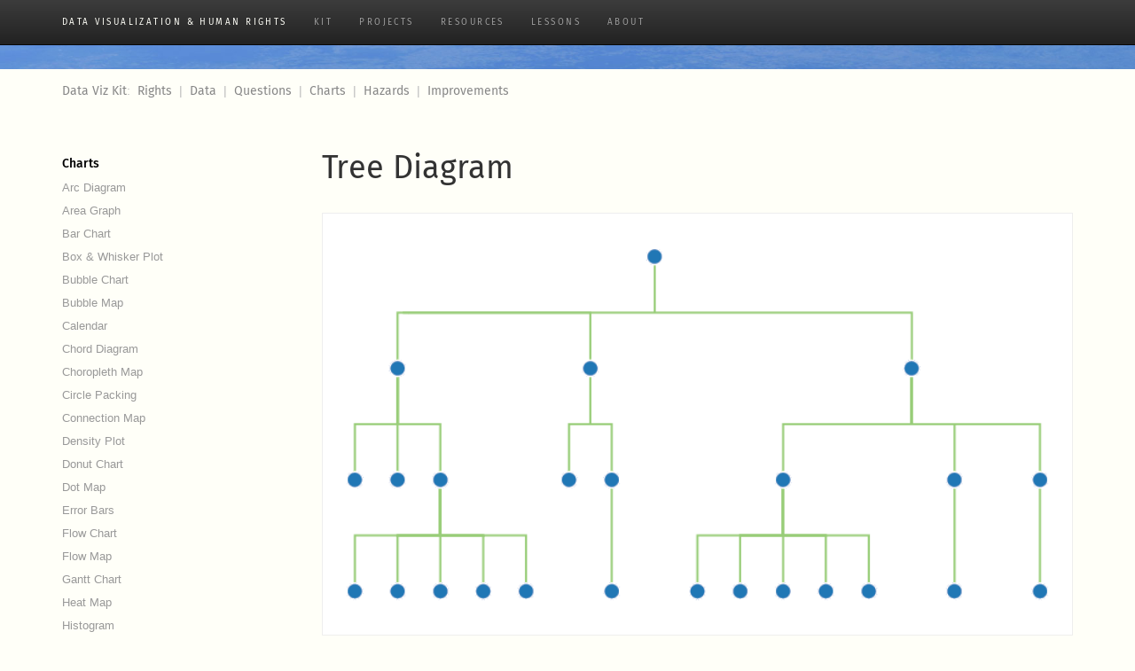

--- FILE ---
content_type: text/html; charset=utf-8
request_url: http://visualizingrights.org/kit/charts/tree-diagram.html
body_size: 2402
content:
<!doctype html>
<!--[if lt IE 7]>      <html class="no-js lt-ie9 lt-ie8 lt-ie7" lang=""> <![endif]-->
<!--[if IE 7]>         <html class="no-js lt-ie9 lt-ie8" lang=""> <![endif]-->
<!--[if IE 8]>         <html class="no-js lt-ie9" lang=""> <![endif]-->
<!--[if gt IE 8]><!--> <html class="no-js" lang=""> <!--<![endif]-->
    <head>
        <meta charset="utf-8">
        <meta http-equiv="X-UA-Compatible" content="IE=edge,chrome=1">
        <title>Tree Diagram - Charts - Data Visualization and Human Rights</title>
        <meta name="description" content="Visualizing Data for Human Rights Advocacy: A Guidebook and Workshop Activity">
        <meta property="og:title" content="Tree Diagram - Charts - Data Visualization and Human Rights" />
        <meta property="og:description" content="Visualizing Data for Human Rights Advocacy: A Guidebook and Workshop Activity" />
        <meta property="og:image" content="http://visualizingrights.org/kit/img/visualizing-rights-1-human-rights-issues.jpg" />

        <meta name="description" content="Visualizing Data for Human Rights Advocacy: A Guidebook and Workshop Activity" />

        <meta name="twitter:title" content="Tree Diagram - Charts - Data Visualization and Human Rights">
        <meta name="twitter:description" content="Visualizing Data for Human Rights Advocacy: A Guidebook and Workshop Activity" />
        <meta name="twitter:card" content="summary_large_image">
        <meta name="twitter:image:src" content="http://visualizingrights.org/kit/img/visualizing-rights-1-human-rights-issues.jpg">
        <meta name="twitter:site" content="@backspace">
        <meta name="twitter:creator" content="@backspace">
        <meta name="twitter:url" content="http://visualizingrights.org/kit/tree-diagram.html" />
        <meta name="viewport" content="width=device-width, initial-scale=1">
        <link rel="apple-touch-icon" href="apple-touch-icon.png">

        <link rel="stylesheet" href="../../css/bootstrap.min.css">
        <link rel="stylesheet" href="../../css/bootstrap-theme.min.css">
        <link rel="stylesheet" href="../../css/main.css">

        <script src="../../js/vendor/modernizr-2.8.3-respond-1.4.2.min.js"></script>
    </head>
    <body>
        <!--[if lt IE 8]>
            <p class="browserupgrade">You are using an <strong>outdated</strong> browser. Please <a href="http://browsehappy.com/">upgrade your browser</a> to improve your experience.</p>
        <![endif]-->
    <nav class="navbar navbar-inverse navbar-fixed-top" role="navigation">
      <div class="container">
        <div class="navbar-header">
          <button type="button" class="navbar-toggle collapsed" data-toggle="collapse" data-target="#navbar" aria-expanded="false" aria-controls="navbar">
            <span class="sr-only">Toggle navigation</span>
            <span class="icon-bar"></span>
            <span class="icon-bar"></span>
            <span class="icon-bar"></span>
          </button>
          <a class="navbar-brand" href="/">Data Visualization &amp; Human Rights</a>
        </div>
        <div id="navbar" class="navbar-collapse collapse">
          <ul class="nav navbar-nav">
            <li><a href="../index.html">Kit</a></li>
            <li><a href="../../projects.html">Projects</a></li>
            <li><a href="../../resources.html">Resources</a></li>
            <li><a href="../../tldr/">Lessons</a></li>
            <li><a href="../../about.html">About</a></li>
          </ul>
        </div><!--/.navbar-collapse -->
      </div>
    </nav>


    <div class="wallpaper top-buffer"></div>

      <div class="container">

        <div class="row kit-nav">
          <div class="col-sm-12"><a href="../index.html">Data Viz Kit</a>:&nbsp; 
          <a href="../rights/index.html">Rights</a> &nbsp;|&nbsp; 
          <a href="../data/index.html">Data</a> &nbsp;|&nbsp; 
          <a href="../questions/index.html">Questions</a> &nbsp;|&nbsp; 
          <a href="../charts/index.html">Charts</a> &nbsp;|&nbsp; 
          <a href="../hazards/index.html">Hazards</a> &nbsp;|&nbsp; 
          <a href="../improvements/index.html">Improvements</a></div>
        </div>

        <div class="row">



          <div class="col-sm-3 sidebar">
            <h5><a href="index.html">Charts</a></h5>
            <ul>
            
            <li><a href="arc-diagram.html">Arc Diagram</a></li>            
            <li><a href="area-graph.html">Area Graph</a></li>            
            <li><a href="bar-chart.html">Bar Chart</a></li>            
            <li><a href="box-whisker-plot.html">Box & Whisker Plot</a></li>            
            <li><a href="bubble-chart.html">Bubble Chart</a></li>            
            <li><a href="bubble-map.html">Bubble Map</a></li>            
            <li><a href="calendar.html">Calendar</a></li>            
            <li><a href="chord-diagram.html">Chord Diagram</a></li>            
            <li><a href="choropleth-map.html">Choropleth Map</a></li>            
            <li><a href="circle-packing.html">Circle Packing</a></li>            
            <li><a href="connection-map.html">Connection Map</a></li>            
            <li><a href="density-plot.html">Density Plot</a></li>            
            <li><a href="donut-chart.html">Donut Chart</a></li>            
            <li><a href="dot-map.html">Dot Map</a></li>            
            <li><a href="error-bars.html">Error Bars</a></li>            
            <li><a href="flow-chart.html">Flow Chart</a></li>            
            <li><a href="flow-map.html">Flow Map</a></li>            
            <li><a href="gantt-chart.html">Gantt Chart</a></li>            
            <li><a href="heat-map.html">Heat Map</a></li>            
            <li><a href="histogram.html">Histogram</a></li>            
            <li><a href="illustration.html">Illustration</a></li>            
            <li><a href="line-graph.html">Line Graph</a></li>            
            <li><a href="marimekko-chart.html">Marimekko Chart</a></li>            
            <li><a href="mind-map.html">Mind Map</a></li>            
            <li><a href="multi-set-bar-chart.html">Multi-Set Bar Chart</a></li>            
            <li><a href="network-diagram.html">Network Diagram</a></li>            
            <li><a href="pictogram-chart.html">Pictogram Chart</a></li>            
            <li><a href="pie-chart.html">Pie Chart</a></li>            
            <li><a href="population-pyramid.html">Population Pyramid</a></li>            
            <li><a href="proportional-area.html">Proportional Area</a></li>            
            <li><a href="radar-chart.html">Radar Chart</a></li>            
            <li><a href="sankey-diagram.html">Sankey Diagram</a></li>            
            <li><a href="satellite-image.html">Satellite Image</a></li>            
            <li><a href="scatter-plot.html">Scatter Plot</a></li>            
            <li><a href="span-chart.html">Span Chart</a></li>            
            <li><a href="stacked-area.html">Stacked Area</a></li>            
            <li><a href="stacked-bar-graph.html">Stacked Bar Graph</a></li>            
            <li><a href="stream-graph.html">Stream Graph</a></li>            
            <li><a href="sunburst-diagram.html">Sunburst Diagram</a></li>
            <li><a href="timeline.html">Timeline</a></li>                
            <li><a href="time-table.html">Timetable</a></li>                    
            <li><a href="tree-diagram.html">Tree Diagram</a></li>            
            <li><a href="tree-map.html">Tree Map</a></li>            
            <li><a href="venn-diagram.html">Venn Diagram</a></li>            
            <li><a href="additional-resources.html">Additional Resources</a></li>
            
            </ul>
          </div>
          <div class="col-sm-9">

          <h1>Tree Diagram</h1>

          <div class="chart"><img src="../img/tree-diagram.png" alt="Tree Diagram" width="100%" height="auto"></div></mt:else>

          <div class="boilerplate">
          <p>Tree diagrams are methods for illustrating hierarchy. The diagram is a tree-like structure, with connecting lines extending from a central node. The central node is often referred to as the "root node," the connecting lines as "branches," the connected members as "nodes," and finally the "leaf nodes" being the members with no further extensions. Simple shapes such as rectangles or circles are commonly used as nodes, with descriptive text within or underneath the shape.</p>
<p>Tree diagrams are effective means to display organizational hierarchy, such as a chain of command, and they provide clear information regarding reporting lines and departmental structure. They can also be used to visualize family relations and descent, which is known as a "family tree."</p>
          </div>
        



 
            <div class="row next-previous">
              <div class="col-sm-6">
                <a href="time-table.html"><div class="slug">Previous</div>Timetable</a>
              </div>
              <div class="col-sm-6">
                <a href="tree-map.html"><div class="slug">Next</div>Tree Map</a>
              </div>
            </div>


          </div>
        </div>

    </div> <!-- /container -->

      <script src="../../js/vendor/jquery-1.11.2.min.js"></script>
      <script src="../../js/vendor/bootstrap.min.js"></script>
      <script src="../../js/main.js"></script>
    </body>
</html>


--- FILE ---
content_type: text/css; charset=utf-8
request_url: http://visualizingrights.org/css/main.css
body_size: 2471
content:
/* ==========================================================================
   Custom styles
   ========================================================================== */


@font-face{
    font-family: 'Fira Sans';
    src: url('../fonts/eot/FiraSans-Regular.eot');
    src: local('Fira Sans Regular'),
         url('../fonts/eot/FiraSans-Regular.eot') format('embedded-opentype'),
         url('../fonts/woff/FiraSans-Regular.woff') format('woff'),
         url('../fonts/ttf/FiraSans-Regular.ttf') format('truetype');
    font-weight: 400;
    font-style: normal;
}
@font-face{
    font-family: 'Fira Sans Medium';
    src: url('../fonts/eot/FiraSans-Medium.eot');
    src: local('Fira Sans Medium'),
         url('../fonts/eot/FiraSans-Medium.eot') format('embedded-opentype'),
         url('../fonts/woff/FiraSans-Medium.woff') format('woff'),
         url('../fonts/ttf/FiraSans-Medium.ttf') format('truetype');
    font-weight: 600;
    font-style: normal;
}

@font-face{
    font-family: 'Fira Mono';
    src: url('../fonts/eot/FiraMono-Regular.eot');
    src: local('Fira Mono'),
         url('../fonts/eot/FiraMono-Regular.eot') format('embedded-opentype'),
         url('../fonts/woff/FiraMono-Regular.woff') format('woff'),
         url('../fonts/ttf/FiraMono-Regular.ttf') format('truetype');
    font-weight: 400;
    font-style: normal;
}

body {
    padding-top: 50px;
    padding-bottom: 20px;
    background-color: #fffff8;
    color: #333;
}
a { color: #c00; }

.navbar-header a.navbar-brand,
.navbar-nav a {
	color: #fffff8;
  font-family: 'Fira Sans', Geneva, Tahoma, Helvetica, Arial;
  text-transform: uppercase;
  font-weight: 500;
	font-size: .7em;
	letter-spacing: .25em;
}

h1, h2, h3, h4, h5 {
    margin-top: 1.5em;
    line-height: 1.25em;
    font-family: 'Fira Sans', Geneva, Tahoma, Helvetica, Arial;
    font-weight: 400;
}
.btn {
    font-family: 'Fira Sans', Geneva, Tahoma, Helvetica, Arial;
    font-weight: 500;
}

.boilerplate {
    font: 1.25em/1.5em Georgia, Times New Roman, Times, serif;
}
.boilerplate p { margin: 1em 0; }
.content li { margin: .5em 0; }





/* home */

.wallpaper {
  background: url(../img/satbg.jpg) no-repeat center center fixed; 
  -webkit-background-size: cover;
  -moz-background-size: cover;
  -o-background-size: cover;
  background-size: cover;
}

.front { 
    margin-top: 4em;
    margin-bottom: 1em;
    background: none;
    padding: 10px;
}

.front p { 
    background-color: #fffff8;
    font: 2.5em/1.2em 'Fira Mono', Geneva, Tahoma, Helvetica, Arial;
    font-weight: 400;
    padding: 1em;
}

.front-box:hover {
    background-color: #fa0;
    -webkit-transition: background-color 1s, -webkit-transform 1s;
    transition: background-color 1s, transform 1s;
}
.front-box {
    background-color: #fe9;
    background-clip: padding-box;
    border: 10px solid transparent;
    -webkit-transition: background-color 1s, color 2s, -webkit-transform 1s;
    transition: background-color 1s, color 2s, transform 1s;
}
.front-box h2 {
    margin-top: .25em;
}



a .front-box { color: #000; }
a:hover .front-box {
	text-decoration: none;
	color: #600;
}
.front-box .btn { background-color: #fc0; }
#mc_embed_signup label { display: none; }


.top-buffer { padding: 1em; }


.lower {
    margin-top: 2em;
    background: none;
    padding: 10px;
}
.lower a {
    background-color: #fc0;
	display: block;
    padding: 1em;
    font: 1.5em/1.2em 'Fira Sans', Geneva, Tahoma, Helvetica, Arial;
    font-weight: 400;
    text-align:center;
    color: #000;
}
.lower a:hover {
    background-color: #f90;
    -webkit-transition: background-color 1s, -webkit-transform 1s;
    transition: background-color 1s, transform 1s;
}



/* resources page */

body.resources h2,
body.resources h3 {
    border-top: 3px solid #eee;
    padding-top: .5em;
    margin-top: 2em;
}
body.resources h3.no-border {
    border-top: none;
    padding-top: 0;
    margin-top: 1em;    
}


.bs-docs-sidebar.affix {
        top: 9.5em;
        position: fixed;
}

@media (min-width:768px) {
    .bs-docs-sidebar {
        padding-left: 20px
    }
}
.bs-docs-sidebar .nav>li>a {
    display: block;
    padding: 4px 20px;
    font-size: 13px;
    font-weight: 500;
}
.bs-docs-sidebar .nav li {
    list-style: none;
}
.bs-docs-sidebar .nav li a { color: #767676; }
.bs-docs-sidebar .nav li a:hover { color: #c00; }

.bs-docs-sidebar .nav>li>a:focus, .bs-docs-sidebar .nav>li>a:hover {
    padding-left: 19px;
    text-decoration: none;
    background-color: transparent;
    border-left: 1px solid #563d7c
}
.bs-docs-sidebar .nav>.active:focus>a, .bs-docs-sidebar .nav>.active:hover>a, .bs-docs-sidebar .nav>.active>a {
    padding-left: 18px;
    font-weight: 700;
    color: #563d7c;
    background-color: transparent;
    border-left: 2px solid #563d7c
}
.bs-docs-sidebar .nav .nav>li>a {
    padding-top: 1px;
    padding-bottom: 1px;
    padding-left: 30px;
    font-size: 12px;
    font-weight: 400
}
.bs-docs-sidebar .nav .nav>li>a:focus, .bs-docs-sidebar .nav .nav>li>a:hover {
    padding-left: 29px
}
.bs-docs-sidebar .nav .nav>.active:focus>a, .bs-docs-sidebar .nav .nav>.active:hover>a, .bs-docs-sidebar .nav .nav>.active>a {
    padding-left: 28px;
    font-weight: 500
}



.columns {
    padding-top: 1em;
    color: #444;
}
.column-sep {
    border-top: 1px solid #eee;
    margin-top: 1em;
}
.columns div {
    border-left: 1px solid #eee;
}
.columns h5 {
    margin-top: 0px;
    font-family: 'Fira Sans Medium';
    line-height: 1.4em;
}
.columns div:first-child { 
    border-left: none;
}
.columns p { font-size: .85em; }

@media only screen and (max-width : 768px) {
    .column-sep { border: none; margin-top: 0em; padding-top: 0px; }
    .columns div { margin-bottom: 2em; }
    .columns div h5 { margin-bottom: 2px; }
    .columns div p { margin-top: 2px; }
}



@media only screen and (min-width : 768px) {
	.front-box { height: 13em; }
}

summary {
	font-size: 1.5em;
    font-family: Georgia, Times New Roman, Times, serif;
    margin: 1.5em 0;
}


/* mail chimp email signup */

#mc_embed_signup div#mce-responses {float:left; top:-1.4em; padding:0em .5em 0em .5em; overflow:hidden; width:90%;margin: 0 5%; clear: both; background-color: #fff; }
#mc_embed_signup div.response {margin:0; padding: 1em;  position: absolute; bottom:0px; left: 0px; z-index:1; background-color: #fff; font-family: 'Fira Sans';}
#mc_embed_signup #mce-error-response { color: #900; ;display:none;}
#mc_embed_signup #mce-success-response { display:none;}
#mc_embed_signup label.error {display:block; float:none; width:auto; margin-left:1.05em; text-align:left; padding:.5em 0;}


/* guide */

.big-box {
  width: 100%;
  background-color: #fff;
  margin-bottom: 1em;
  font: 1.25em/1.25 'Fira Sans';
  box-shadow: 2px 2px 5px #ccc;
  transition: all .5s;
}

.big-box .main-link {
  display: block;
  float: right;
  padding: 12px;
  min-height: 7em;
  text-decoration: none;
  width: calc(100% - 36px);
  transition: all .5s;
}
.big-box-top {
  overflow: hidden;
  transition: all .5s;
}
.big-box-bottom {
	color: #999;
	padding: .5em;
	font-size: .8em;
	text-align: center;
	background-color: #eee;
}
.sep { padding: 0 10px 0 10px; }
.big-box .first-letter {
  color: #903;
  float: left;
  font-size: 36px;
  padding: 8px 0 0 12px;
  height: 100%;
  display: block;
}
.big-box a:hover {
	text-decoration: none;
}

a.big-download:hover,
a.grid-cell:hover,
.big-box-top:hover {
  background-color: #fc0;
  box-shadow: 2px 2px 5px #999;
}

.kit-nav {
	margin-top: 1em;
	color: #bbb;
}
.kit-nav a {
	color: #888;
    font-family: 'Fira Sans';
}

.grid {
  display: -webkit-flex;
  display: -ms-flexbox;
  display: flex;
  -webkit-flex-wrap: wrap;
  -ms-flex-wrap: wrap;
  flex-wrap: wrap;
	width: 100%;
	margin-bottom: 2em;
}

a.grid-cell {
  width: 49%;
  margin: 1% 1% 0 0;	
  padding: 1em;
  background-color: #fff;
  text-decoration: none;
  font: 1.25em/1.25 'Fira Sans';
  box-shadow: 2px 2px 5px #ccc;
  transition: all .5s;
}

a.big-download {
  padding: 1em;
  background-color: #fff;
  text-decoration: none;
  font: 1.25em/1.25 'Fira Sans';
  border: 1px solid #ddd;
  box-shadow: 2px 2px 5px #ccc;
  transition: all .5s;
  text-align: center;
  width: 100%;
  display: block;
  margin: 4em 0 4em 0;
}

.pdf a {
  padding-left: 40px;
  padding-right: .5em;
  text-indent: -25px;
}

.datestamp {
	text-align: center;
	font-size: .85em;
	color: #999;
}


.sidebar {	
	margin-top: 3em;	
	display: none;
}
.sidebar h5 a {	
    font-family: 'Fira Sans Medium';
    color: #000;
}
.sidebar ul a {	
	color: #999;
	font-size: .9em;
}
.sidebar ul {
	list-style: none;	
	padding-left: 0;
}
.sidebar ul li {
	margin-left: 0;
	margin-bottom: 9px;
	line-height: 1.2;
}


.next-previous a {
	display: block;
  transition: all .5s;
  padding-bottom: 1em;
}
.next-previous a:hover {
  box-shadow: 2px 2px 5px #ccc;
  text-decoration: none;

}
.next-previous .slug {
	margin-top: 2em;
	padding-top: .5em;
	border-top: 1px solid #ccc;
	color: #999;
}

.chart {
	margin: 2em 0;
	padding: 1.5em;
	background-color: #fff;
	border: 1px solid #eee;	
}
.grid-cell img {
	max-height: 4em;
	width: auto;
}
.mini-chart {
	width: 100%;
  text-align: center;
  display: block;
  margin-bottom: .75em;
}
.charts .grid-cell {
  text-align: center;
}
.boilerplate li {
  margin: 1em 0;
}


.boilerplate .caption {
  font: .75em/1.4em 'Fira Sans', Geneva, Tahoma, Helvetica, Arial;
  color: #999;
  border-top: 1px solid #eee;
  margin-top: 3em;
  padding-top: .5em;
}
.caption a { color: #c66; }


@media (min-width: 768px) { 
	.sidebar {
		display: block;	
	}
	a.grid-cell {
	  width: 32%;
	  margin: 1% 1% 0 0;	
	}
	.big-box {
	  width: 32%;
	  margin: 1% 1% 2% 0;	
	}
}



@media print {
  body {
    padding-top: 0px;
  }
  .kit-nav { 
    display: none;
  }
  h1, h2, h3, h4, h5 {
    margin-top: 1em;  
  }
}




--- FILE ---
content_type: application/javascript; charset=utf-8
request_url: http://visualizingrights.org/js/main.js
body_size: 71
content:
window.addEventListener("hashchange", function() { scrollBy(0, -75) });